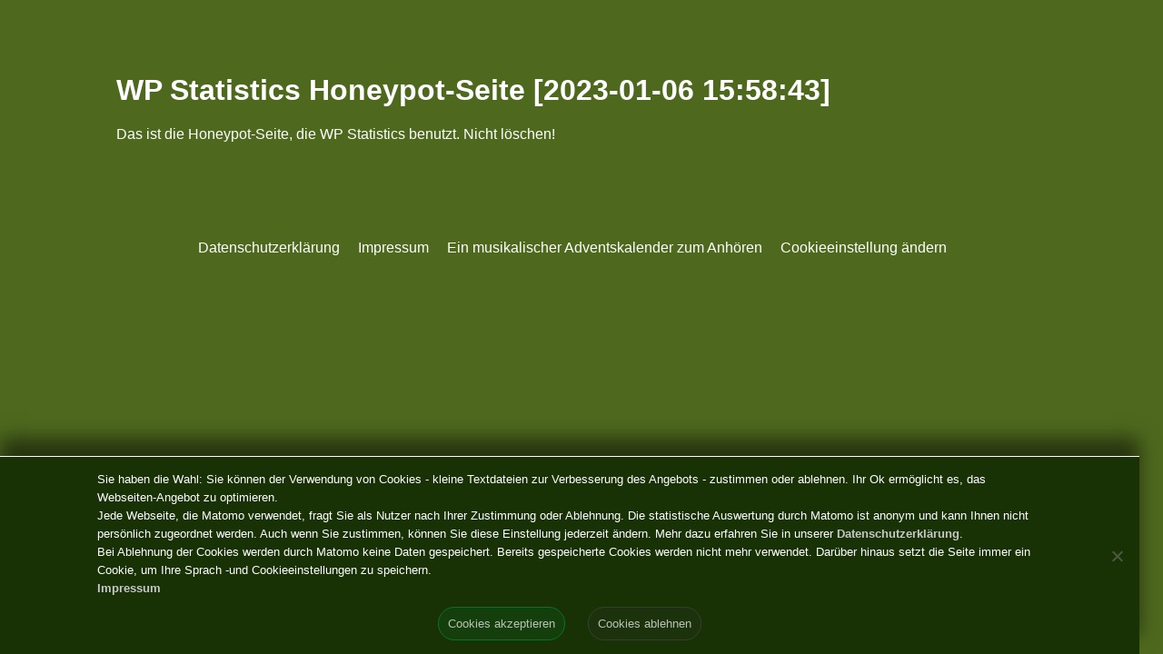

--- FILE ---
content_type: text/html; charset=UTF-8
request_url: https://www.derschatzderzwerge.de/wp-statistics-honeypot-seite-2023-01-06-155843/
body_size: 3324
content:
<!DOCTYPE html><html  lang="de"><head><meta charset="UTF-8" /><link rel="shortcut icon" href="https://www.derschatzderzwerge.de/wp-content/themes/adkal16/img/favicon.png"><link rel="apple-touch-icon" href="https://www.derschatzderzwerge.de/wp-content/themes/adkal16/img/apple-touch-icon.png"><link media="all" href="https://www.derschatzderzwerge.de/wp-content/cache/autoptimize/css/autoptimize_5c40bda606bf50e2a8e6483367fabde5.css" rel="stylesheet"><title>WP Statistics Honeypot-Seite [2023-01-06 15:58:43] - Der Schatz der Zwerge – ein Auditiver Adventskalender</title><meta name="viewport" content="width=device-width, initial-scale=1.0" /><meta name='robots' content='index, follow, max-image-preview:large, max-snippet:-1, max-video-preview:-1' /><link rel="canonical" href="https://www.derschatzderzwerge.de/wp-statistics-honeypot-seite-2023-01-06-155843/" /><meta property="og:locale" content="de_DE" /><meta property="og:type" content="article" /><meta property="og:title" content="WP Statistics Honeypot-Seite [2023-01-06 15:58:43] - Der Schatz der Zwerge – ein Auditiver Adventskalender" /><meta property="og:description" content="Das ist die Honeypot-Seite, die WP Statistics benutzt. Nicht löschen!" /><meta property="og:url" content="https://www.derschatzderzwerge.de/wp-statistics-honeypot-seite-2023-01-06-155843/" /><meta property="og:site_name" content="Der Schatz der Zwerge – ein Auditiver Adventskalender" /><meta name="twitter:card" content="summary_large_image" /> <script type="application/ld+json" class="yoast-schema-graph">{"@context":"https://schema.org","@graph":[{"@type":"WebPage","@id":"https://www.derschatzderzwerge.de/wp-statistics-honeypot-seite-2023-01-06-155843/","url":"https://www.derschatzderzwerge.de/wp-statistics-honeypot-seite-2023-01-06-155843/","name":"WP Statistics Honeypot-Seite [2023-01-06 15:58:43] - Der Schatz der Zwerge – ein Auditiver Adventskalender","isPartOf":{"@id":"https://www.derschatzderzwerge.de/#website"},"datePublished":"2023-01-06T14:58:43+00:00","breadcrumb":{"@id":"https://www.derschatzderzwerge.de/wp-statistics-honeypot-seite-2023-01-06-155843/#breadcrumb"},"inLanguage":"de","potentialAction":[{"@type":"ReadAction","target":["https://www.derschatzderzwerge.de/wp-statistics-honeypot-seite-2023-01-06-155843/"]}]},{"@type":"BreadcrumbList","@id":"https://www.derschatzderzwerge.de/wp-statistics-honeypot-seite-2023-01-06-155843/#breadcrumb","itemListElement":[{"@type":"ListItem","position":1,"name":"Startseite","item":"https://www.derschatzderzwerge.de/"},{"@type":"ListItem","position":2,"name":"WP Statistics Honeypot-Seite [2023-01-06 15:58:43]"}]},{"@type":"WebSite","@id":"https://www.derschatzderzwerge.de/#website","url":"https://www.derschatzderzwerge.de/","name":"Der Schatz der Zwerge – ein Auditiver Adventskalender","description":"","potentialAction":[{"@type":"SearchAction","target":{"@type":"EntryPoint","urlTemplate":"https://www.derschatzderzwerge.de/?s={search_term_string}"},"query-input":{"@type":"PropertyValueSpecification","valueRequired":true,"valueName":"search_term_string"}}],"inLanguage":"de"}]}</script> <link rel='dns-prefetch' href='//www.derschatzderzwerge.de' /><link rel="alternate" title="oEmbed (JSON)" type="application/json+oembed" href="https://www.derschatzderzwerge.de/wp-json/oembed/1.0/embed?url=https%3A%2F%2Fwww.derschatzderzwerge.de%2Fwp-statistics-honeypot-seite-2023-01-06-155843%2F" /><link rel="alternate" title="oEmbed (XML)" type="text/xml+oembed" href="https://www.derschatzderzwerge.de/wp-json/oembed/1.0/embed?url=https%3A%2F%2Fwww.derschatzderzwerge.de%2Fwp-statistics-honeypot-seite-2023-01-06-155843%2F&#038;format=xml" /> <script type="text/javascript" src="https://www.derschatzderzwerge.de/wp-includes/js/jquery/jquery.min.js?ver=3.7.1" id="jquery-core-js"></script> <link rel='shortlink' href='https://www.derschatzderzwerge.de/?p=470' /></head><body class="lbadv_page"><div id="rahmen"><div id="header"><div id="mainmenue"></div></div><div id="fr_li" class="dyncolumn"><div id="sidebar"></div></div><div id="fr_re" class="dyncolumn" ><div id="widget-oben"></div><h1 class="entry-title">WP Statistics Honeypot-Seite [2023-01-06 15:58:43]</h1><p>Das ist die Honeypot-Seite, die WP Statistics benutzt. Nicht löschen!</p><div id="widget-unten"></div></div><div id="footer" class="clearall"><div class="menu-footer-menue-impressum-container"><ul id="menu-footer-menue-impressum" class="menu"><li id="menu-item-281" class="menu-item menu-item-type-post_type menu-item-object-page menu-item-281"><a href="https://www.derschatzderzwerge.de/datenschutzerklaerung/">Datenschutzerklärung</a></li><li id="menu-item-282" class="menu-item menu-item-type-post_type menu-item-object-page menu-item-282"><a href="https://www.derschatzderzwerge.de/impressum/">Impressum</a></li><li id="menu-item-283" class="menu-item menu-item-type-post_type menu-item-object-page menu-item-home menu-item-283"><a href="https://www.derschatzderzwerge.de/">Ein musikalischer Adventskalender zum Anhören</a></li><li id="menu-item-354" class="cn-revoke-cookie cn-button cn-revoke-inline menu-item menu-item-type-custom menu-item-object-custom menu-item-354"><a href="#">Cookieeinstellung ändern</a></li></ul></div></div></div>  <script type="speculationrules">{"prefetch":[{"source":"document","where":{"and":[{"href_matches":"/*"},{"not":{"href_matches":["/wp-*.php","/wp-admin/*","/wp-content/uploads/*","/wp-content/*","/wp-content/plugins/*","/wp-content/themes/adkal16/*","/*\\?(.+)"]}},{"not":{"selector_matches":"a[rel~=\"nofollow\"]"}},{"not":{"selector_matches":".no-prefetch, .no-prefetch a"}}]},"eagerness":"conservative"}]}</script> <noscript><style>.lazyload{display:none;}</style></noscript><script data-noptimize="1">window.lazySizesConfig=window.lazySizesConfig||{};window.lazySizesConfig.loadMode=1;</script><script async data-noptimize="1" src='https://www.derschatzderzwerge.de/wp-content/plugins/autoptimize/classes/external/js/lazysizes.min.js?ao_version=3.1.14'></script><script type="text/javascript" id="cookie-notice-front-js-before">var cnArgs = {"ajaxUrl":"https:\/\/www.derschatzderzwerge.de\/wp-admin\/admin-ajax.php","nonce":"67bb6283b2","hideEffect":"fade","position":"bottom","onScroll":false,"onScrollOffset":100,"onClick":false,"cookieName":"cookie_notice_accepted","cookieTime":2592000,"cookieTimeRejected":2592000,"globalCookie":false,"redirection":true,"cache":false,"revokeCookies":true,"revokeCookiesOpt":"manual"};

//# sourceURL=cookie-notice-front-js-before</script> <script type="text/javascript" id="collapseomatic-js-js-before">const com_options = {"colomatduration":"fast","colomatslideEffect":"slideFade","colomatpauseInit":"","colomattouchstart":""}
//# sourceURL=collapseomatic-js-js-before</script> <script type="text/javascript" id="wp-statistics-tracker-js-extra">var WP_Statistics_Tracker_Object = {"requestUrl":"https://www.derschatzderzwerge.de/wp-json/wp-statistics/v2","ajaxUrl":"https://www.derschatzderzwerge.de/wp-admin/admin-ajax.php","hitParams":{"wp_statistics_hit":1,"source_type":"page","source_id":470,"search_query":"","signature":"17bd45063b5f47e51661fd5dac5a4d5c","endpoint":"hit"},"option":{"dntEnabled":"1","bypassAdBlockers":false,"consentIntegration":{"name":null,"status":[]},"isPreview":false,"userOnline":false,"trackAnonymously":false,"isWpConsentApiActive":false,"consentLevel":"functional"},"isLegacyEventLoaded":"","customEventAjaxUrl":"https://www.derschatzderzwerge.de/wp-admin/admin-ajax.php?action=wp_statistics_custom_event&nonce=beb183f44a","onlineParams":{"wp_statistics_hit":1,"source_type":"page","source_id":470,"search_query":"","signature":"17bd45063b5f47e51661fd5dac5a4d5c","action":"wp_statistics_online_check"},"jsCheckTime":"60000"};
//# sourceURL=wp-statistics-tracker-js-extra</script> <div id="cookie-notice" role="dialog" class="cookie-notice-hidden cookie-revoke-hidden cn-position-bottom" aria-label="Cookie Notice" style="background-color: rgba(0,0,0,1);"><div class="cookie-notice-container" style="color: #fff"><span id="cn-notice-text" class="cn-text-container">Sie haben die Wahl: Sie können der Verwendung von Cookies - kleine Textdateien zur Verbesserung des Angebots - zustimmen oder ablehnen. Ihr Ok ermöglicht es, das Webseiten-Angebot zu optimieren.<br /> Jede Webseite, die Matomo verwendet, fragt Sie als Nutzer nach Ihrer Zustimmung oder Ablehnung. Die statistische Auswertung durch Matomo ist anonym und kann Ihnen nicht persönlich zugeordnet werden. Auch wenn Sie zustimmen, können Sie diese Einstellung jederzeit ändern. Mehr dazu erfahren Sie in unserer <a href="/datenschutzerklaerung/">Datenschutzerklärung</a>. <br /> Bei Ablehnung der Cookies werden durch Matomo keine Daten gespeichert. Bereits gespeicherte Cookies werden nicht mehr verwendet. Darüber hinaus setzt die Seite immer ein Cookie, um Ihre Sprach -und Cookieeinstellungen zu speichern.<br /> <small><a href="/impressum">Impressum</a></small></span><span id="cn-notice-buttons" class="cn-buttons-container"><button id="cn-accept-cookie" data-cookie-set="accept" class="cn-set-cookie cn-button cn-button-custom button" aria-label="Cookies akzeptieren">Cookies akzeptieren</button><button id="cn-refuse-cookie" data-cookie-set="refuse" class="cn-set-cookie cn-button cn-button-custom button" aria-label="Cookies ablehnen">Cookies ablehnen</button></span><button type="button" id="cn-close-notice" data-cookie-set="accept" class="cn-close-icon" aria-label="Cookies ablehnen"></button></div><div class="cookie-revoke-container" style="color: #fff"><span id="cn-revoke-buttons" class="cn-buttons-container"><button id="cn-revoke-cookie" class="cn-revoke-cookie cn-button cn-button-custom button" aria-label="Cookieeinstellung ändern">Cookieeinstellung ändern</button></span></div></div> <script defer src="https://www.derschatzderzwerge.de/wp-content/cache/autoptimize/js/autoptimize_ed575c3a4838ff19f6cf3e2fb9605609.js"></script></body></html>